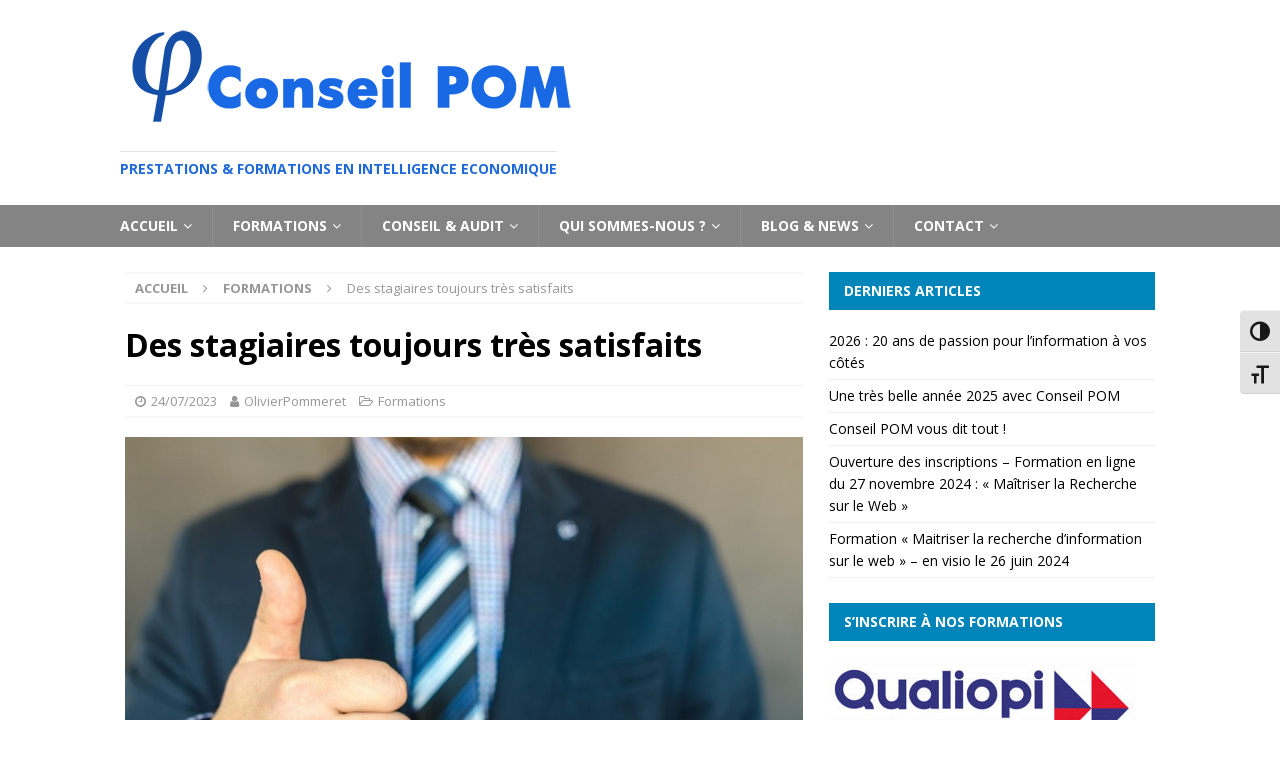

--- FILE ---
content_type: text/html; charset=UTF-8
request_url: https://www.conseilpom.com/2023/07/24/des-stagiaires-toujours-tres-satisfaits/
body_size: 24083
content:
<!DOCTYPE html>
<html class="no-js mh-one-sb" lang="fr-FR">
<head>
<meta charset="UTF-8">
<meta name="viewport" content="width=device-width, initial-scale=1.0">
<link rel="profile" href="http://gmpg.org/xfn/11" />
<link rel="dns-prefetch" href="//cdn.hu-manity.co" />
		<!-- Cookie Compliance -->
		<script type="text/javascript">var huOptions = {"appID":"wwwconseilpomcom-9e7f31a","currentLanguage":"fr","blocking":false,"globalCookie":false,"isAdmin":false,"privacyConsent":true,"forms":[]};</script>
		<script type="text/javascript" src="https://cdn.hu-manity.co/hu-banner.min.js"></script><meta name='robots' content='index, follow, max-image-preview:large, max-snippet:-1, max-video-preview:-1' />

	<!-- This site is optimized with the Yoast SEO plugin v26.7 - https://yoast.com/wordpress/plugins/seo/ -->
	<title>Des stagiaires toujours très satisfaits -</title>
	<link rel="canonical" href="https://www.conseilpom.com/2023/07/24/des-stagiaires-toujours-tres-satisfaits/" />
	<meta property="og:locale" content="fr_FR" />
	<meta property="og:type" content="article" />
	<meta property="og:title" content="Des stagiaires toujours très satisfaits -" />
	<meta property="og:description" content="Alors que nous approchons (déjà !) de l&rsquo;audit de mi-parcours de la certification Qualiopi, nous avons souhaité vous communiquer les résultats des enquêtes de satisfaction des stagiaires ayant suivi nos formations. Ces derniers sont toujours très bons. Ils concernent ici la période de février 2022 à aujourd&rsquo;hui et notre formation [...]" />
	<meta property="og:url" content="https://www.conseilpom.com/2023/07/24/des-stagiaires-toujours-tres-satisfaits/" />
	<meta property="article:published_time" content="2023-07-24T16:36:15+00:00" />
	<meta property="article:modified_time" content="2023-07-24T18:01:56+00:00" />
	<meta property="og:image" content="https://www.conseilpom.com/wp-content/uploads/2023/07/happy-business.jpg" />
	<meta property="og:image:width" content="1280" />
	<meta property="og:image:height" content="848" />
	<meta property="og:image:type" content="image/jpeg" />
	<meta name="author" content="OlivierPommeret" />
	<meta name="twitter:card" content="summary_large_image" />
	<meta name="twitter:label1" content="Écrit par" />
	<meta name="twitter:data1" content="OlivierPommeret" />
	<meta name="twitter:label2" content="Durée de lecture estimée" />
	<meta name="twitter:data2" content="9 minutes" />
	<script type="application/ld+json" class="yoast-schema-graph">{"@context":"https://schema.org","@graph":[{"@type":"Article","@id":"https://www.conseilpom.com/2023/07/24/des-stagiaires-toujours-tres-satisfaits/#article","isPartOf":{"@id":"https://www.conseilpom.com/2023/07/24/des-stagiaires-toujours-tres-satisfaits/"},"author":{"name":"OlivierPommeret","@id":"https://www.conseilpom.com/#/schema/person/bd1a5de417a32b4d4466e1278ec55b01"},"headline":"Des stagiaires toujours très satisfaits","datePublished":"2023-07-24T16:36:15+00:00","dateModified":"2023-07-24T18:01:56+00:00","mainEntityOfPage":{"@id":"https://www.conseilpom.com/2023/07/24/des-stagiaires-toujours-tres-satisfaits/"},"wordCount":1847,"publisher":{"@id":"https://www.conseilpom.com/#organization"},"image":{"@id":"https://www.conseilpom.com/2023/07/24/des-stagiaires-toujours-tres-satisfaits/#primaryimage"},"thumbnailUrl":"https://www.conseilpom.com/wp-content/uploads/2023/07/happy-business.jpg","keywords":["Formations"],"articleSection":["Formations"],"inLanguage":"fr-FR"},{"@type":"WebPage","@id":"https://www.conseilpom.com/2023/07/24/des-stagiaires-toujours-tres-satisfaits/","url":"https://www.conseilpom.com/2023/07/24/des-stagiaires-toujours-tres-satisfaits/","name":"Des stagiaires toujours très satisfaits -","isPartOf":{"@id":"https://www.conseilpom.com/#website"},"primaryImageOfPage":{"@id":"https://www.conseilpom.com/2023/07/24/des-stagiaires-toujours-tres-satisfaits/#primaryimage"},"image":{"@id":"https://www.conseilpom.com/2023/07/24/des-stagiaires-toujours-tres-satisfaits/#primaryimage"},"thumbnailUrl":"https://www.conseilpom.com/wp-content/uploads/2023/07/happy-business.jpg","datePublished":"2023-07-24T16:36:15+00:00","dateModified":"2023-07-24T18:01:56+00:00","breadcrumb":{"@id":"https://www.conseilpom.com/2023/07/24/des-stagiaires-toujours-tres-satisfaits/#breadcrumb"},"inLanguage":"fr-FR","potentialAction":[{"@type":"ReadAction","target":["https://www.conseilpom.com/2023/07/24/des-stagiaires-toujours-tres-satisfaits/"]}]},{"@type":"ImageObject","inLanguage":"fr-FR","@id":"https://www.conseilpom.com/2023/07/24/des-stagiaires-toujours-tres-satisfaits/#primaryimage","url":"https://www.conseilpom.com/wp-content/uploads/2023/07/happy-business.jpg","contentUrl":"https://www.conseilpom.com/wp-content/uploads/2023/07/happy-business.jpg","width":1280,"height":848},{"@type":"BreadcrumbList","@id":"https://www.conseilpom.com/2023/07/24/des-stagiaires-toujours-tres-satisfaits/#breadcrumb","itemListElement":[{"@type":"ListItem","position":1,"name":"Accueil","item":"https://www.conseilpom.com/"},{"@type":"ListItem","position":2,"name":"Des stagiaires toujours très satisfaits"}]},{"@type":"WebSite","@id":"https://www.conseilpom.com/#website","url":"https://www.conseilpom.com/","name":"Conseil POM","description":"Prestations &amp; Formations en Intelligence Economique","publisher":{"@id":"https://www.conseilpom.com/#organization"},"potentialAction":[{"@type":"SearchAction","target":{"@type":"EntryPoint","urlTemplate":"https://www.conseilpom.com/?s={search_term_string}"},"query-input":{"@type":"PropertyValueSpecification","valueRequired":true,"valueName":"search_term_string"}}],"inLanguage":"fr-FR"},{"@type":"Organization","@id":"https://www.conseilpom.com/#organization","name":"Conseil POM","url":"https://www.conseilpom.com/","logo":{"@type":"ImageObject","inLanguage":"fr-FR","@id":"https://www.conseilpom.com/#/schema/logo/image/","url":"https://www.conseilpom.com/wp-content/uploads/2019/02/cropped-logo_conseil-pom.jpg","contentUrl":"https://www.conseilpom.com/wp-content/uploads/2019/02/cropped-logo_conseil-pom.jpg","width":467,"height":109,"caption":"Conseil POM"},"image":{"@id":"https://www.conseilpom.com/#/schema/logo/image/"}},{"@type":"Person","@id":"https://www.conseilpom.com/#/schema/person/bd1a5de417a32b4d4466e1278ec55b01","name":"OlivierPommeret","image":{"@type":"ImageObject","inLanguage":"fr-FR","@id":"https://www.conseilpom.com/#/schema/person/image/","url":"https://secure.gravatar.com/avatar/025d161d245d96e51b8d7e94d74a759a82c6100467fa14654751799f35700c8c?s=96&d=mm&r=g","contentUrl":"https://secure.gravatar.com/avatar/025d161d245d96e51b8d7e94d74a759a82c6100467fa14654751799f35700c8c?s=96&d=mm&r=g","caption":"OlivierPommeret"},"url":"https://www.conseilpom.com/author/olivierpommeret/"}]}</script>
	<!-- / Yoast SEO plugin. -->


<link rel='dns-prefetch' href='//www.conseilpom.com' />
<link rel='dns-prefetch' href='//fonts.googleapis.com' />
<link rel="alternate" type="application/rss+xml" title=" &raquo; Flux" href="https://www.conseilpom.com/feed/" />
<link rel="alternate" type="application/rss+xml" title=" &raquo; Flux des commentaires" href="https://www.conseilpom.com/comments/feed/" />
<link rel="alternate" title="oEmbed (JSON)" type="application/json+oembed" href="https://www.conseilpom.com/wp-json/oembed/1.0/embed?url=https%3A%2F%2Fwww.conseilpom.com%2F2023%2F07%2F24%2Fdes-stagiaires-toujours-tres-satisfaits%2F" />
<link rel="alternate" title="oEmbed (XML)" type="text/xml+oembed" href="https://www.conseilpom.com/wp-json/oembed/1.0/embed?url=https%3A%2F%2Fwww.conseilpom.com%2F2023%2F07%2F24%2Fdes-stagiaires-toujours-tres-satisfaits%2F&#038;format=xml" />
<style id='wp-img-auto-sizes-contain-inline-css' type='text/css'>
img:is([sizes=auto i],[sizes^="auto," i]){contain-intrinsic-size:3000px 1500px}
/*# sourceURL=wp-img-auto-sizes-contain-inline-css */
</style>
<style id='wp-emoji-styles-inline-css' type='text/css'>

	img.wp-smiley, img.emoji {
		display: inline !important;
		border: none !important;
		box-shadow: none !important;
		height: 1em !important;
		width: 1em !important;
		margin: 0 0.07em !important;
		vertical-align: -0.1em !important;
		background: none !important;
		padding: 0 !important;
	}
/*# sourceURL=wp-emoji-styles-inline-css */
</style>
<style id='wp-block-library-inline-css' type='text/css'>
:root{--wp-block-synced-color:#7a00df;--wp-block-synced-color--rgb:122,0,223;--wp-bound-block-color:var(--wp-block-synced-color);--wp-editor-canvas-background:#ddd;--wp-admin-theme-color:#007cba;--wp-admin-theme-color--rgb:0,124,186;--wp-admin-theme-color-darker-10:#006ba1;--wp-admin-theme-color-darker-10--rgb:0,107,160.5;--wp-admin-theme-color-darker-20:#005a87;--wp-admin-theme-color-darker-20--rgb:0,90,135;--wp-admin-border-width-focus:2px}@media (min-resolution:192dpi){:root{--wp-admin-border-width-focus:1.5px}}.wp-element-button{cursor:pointer}:root .has-very-light-gray-background-color{background-color:#eee}:root .has-very-dark-gray-background-color{background-color:#313131}:root .has-very-light-gray-color{color:#eee}:root .has-very-dark-gray-color{color:#313131}:root .has-vivid-green-cyan-to-vivid-cyan-blue-gradient-background{background:linear-gradient(135deg,#00d084,#0693e3)}:root .has-purple-crush-gradient-background{background:linear-gradient(135deg,#34e2e4,#4721fb 50%,#ab1dfe)}:root .has-hazy-dawn-gradient-background{background:linear-gradient(135deg,#faaca8,#dad0ec)}:root .has-subdued-olive-gradient-background{background:linear-gradient(135deg,#fafae1,#67a671)}:root .has-atomic-cream-gradient-background{background:linear-gradient(135deg,#fdd79a,#004a59)}:root .has-nightshade-gradient-background{background:linear-gradient(135deg,#330968,#31cdcf)}:root .has-midnight-gradient-background{background:linear-gradient(135deg,#020381,#2874fc)}:root{--wp--preset--font-size--normal:16px;--wp--preset--font-size--huge:42px}.has-regular-font-size{font-size:1em}.has-larger-font-size{font-size:2.625em}.has-normal-font-size{font-size:var(--wp--preset--font-size--normal)}.has-huge-font-size{font-size:var(--wp--preset--font-size--huge)}.has-text-align-center{text-align:center}.has-text-align-left{text-align:left}.has-text-align-right{text-align:right}.has-fit-text{white-space:nowrap!important}#end-resizable-editor-section{display:none}.aligncenter{clear:both}.items-justified-left{justify-content:flex-start}.items-justified-center{justify-content:center}.items-justified-right{justify-content:flex-end}.items-justified-space-between{justify-content:space-between}.screen-reader-text{border:0;clip-path:inset(50%);height:1px;margin:-1px;overflow:hidden;padding:0;position:absolute;width:1px;word-wrap:normal!important}.screen-reader-text:focus{background-color:#ddd;clip-path:none;color:#444;display:block;font-size:1em;height:auto;left:5px;line-height:normal;padding:15px 23px 14px;text-decoration:none;top:5px;width:auto;z-index:100000}html :where(.has-border-color){border-style:solid}html :where([style*=border-top-color]){border-top-style:solid}html :where([style*=border-right-color]){border-right-style:solid}html :where([style*=border-bottom-color]){border-bottom-style:solid}html :where([style*=border-left-color]){border-left-style:solid}html :where([style*=border-width]){border-style:solid}html :where([style*=border-top-width]){border-top-style:solid}html :where([style*=border-right-width]){border-right-style:solid}html :where([style*=border-bottom-width]){border-bottom-style:solid}html :where([style*=border-left-width]){border-left-style:solid}html :where(img[class*=wp-image-]){height:auto;max-width:100%}:where(figure){margin:0 0 1em}html :where(.is-position-sticky){--wp-admin--admin-bar--position-offset:var(--wp-admin--admin-bar--height,0px)}@media screen and (max-width:600px){html :where(.is-position-sticky){--wp-admin--admin-bar--position-offset:0px}}

/*# sourceURL=wp-block-library-inline-css */
</style><style id='wp-block-image-inline-css' type='text/css'>
.wp-block-image>a,.wp-block-image>figure>a{display:inline-block}.wp-block-image img{box-sizing:border-box;height:auto;max-width:100%;vertical-align:bottom}@media not (prefers-reduced-motion){.wp-block-image img.hide{visibility:hidden}.wp-block-image img.show{animation:show-content-image .4s}}.wp-block-image[style*=border-radius] img,.wp-block-image[style*=border-radius]>a{border-radius:inherit}.wp-block-image.has-custom-border img{box-sizing:border-box}.wp-block-image.aligncenter{text-align:center}.wp-block-image.alignfull>a,.wp-block-image.alignwide>a{width:100%}.wp-block-image.alignfull img,.wp-block-image.alignwide img{height:auto;width:100%}.wp-block-image .aligncenter,.wp-block-image .alignleft,.wp-block-image .alignright,.wp-block-image.aligncenter,.wp-block-image.alignleft,.wp-block-image.alignright{display:table}.wp-block-image .aligncenter>figcaption,.wp-block-image .alignleft>figcaption,.wp-block-image .alignright>figcaption,.wp-block-image.aligncenter>figcaption,.wp-block-image.alignleft>figcaption,.wp-block-image.alignright>figcaption{caption-side:bottom;display:table-caption}.wp-block-image .alignleft{float:left;margin:.5em 1em .5em 0}.wp-block-image .alignright{float:right;margin:.5em 0 .5em 1em}.wp-block-image .aligncenter{margin-left:auto;margin-right:auto}.wp-block-image :where(figcaption){margin-bottom:1em;margin-top:.5em}.wp-block-image.is-style-circle-mask img{border-radius:9999px}@supports ((-webkit-mask-image:none) or (mask-image:none)) or (-webkit-mask-image:none){.wp-block-image.is-style-circle-mask img{border-radius:0;-webkit-mask-image:url('data:image/svg+xml;utf8,<svg viewBox="0 0 100 100" xmlns="http://www.w3.org/2000/svg"><circle cx="50" cy="50" r="50"/></svg>');mask-image:url('data:image/svg+xml;utf8,<svg viewBox="0 0 100 100" xmlns="http://www.w3.org/2000/svg"><circle cx="50" cy="50" r="50"/></svg>');mask-mode:alpha;-webkit-mask-position:center;mask-position:center;-webkit-mask-repeat:no-repeat;mask-repeat:no-repeat;-webkit-mask-size:contain;mask-size:contain}}:root :where(.wp-block-image.is-style-rounded img,.wp-block-image .is-style-rounded img){border-radius:9999px}.wp-block-image figure{margin:0}.wp-lightbox-container{display:flex;flex-direction:column;position:relative}.wp-lightbox-container img{cursor:zoom-in}.wp-lightbox-container img:hover+button{opacity:1}.wp-lightbox-container button{align-items:center;backdrop-filter:blur(16px) saturate(180%);background-color:#5a5a5a40;border:none;border-radius:4px;cursor:zoom-in;display:flex;height:20px;justify-content:center;opacity:0;padding:0;position:absolute;right:16px;text-align:center;top:16px;width:20px;z-index:100}@media not (prefers-reduced-motion){.wp-lightbox-container button{transition:opacity .2s ease}}.wp-lightbox-container button:focus-visible{outline:3px auto #5a5a5a40;outline:3px auto -webkit-focus-ring-color;outline-offset:3px}.wp-lightbox-container button:hover{cursor:pointer;opacity:1}.wp-lightbox-container button:focus{opacity:1}.wp-lightbox-container button:focus,.wp-lightbox-container button:hover,.wp-lightbox-container button:not(:hover):not(:active):not(.has-background){background-color:#5a5a5a40;border:none}.wp-lightbox-overlay{box-sizing:border-box;cursor:zoom-out;height:100vh;left:0;overflow:hidden;position:fixed;top:0;visibility:hidden;width:100%;z-index:100000}.wp-lightbox-overlay .close-button{align-items:center;cursor:pointer;display:flex;justify-content:center;min-height:40px;min-width:40px;padding:0;position:absolute;right:calc(env(safe-area-inset-right) + 16px);top:calc(env(safe-area-inset-top) + 16px);z-index:5000000}.wp-lightbox-overlay .close-button:focus,.wp-lightbox-overlay .close-button:hover,.wp-lightbox-overlay .close-button:not(:hover):not(:active):not(.has-background){background:none;border:none}.wp-lightbox-overlay .lightbox-image-container{height:var(--wp--lightbox-container-height);left:50%;overflow:hidden;position:absolute;top:50%;transform:translate(-50%,-50%);transform-origin:top left;width:var(--wp--lightbox-container-width);z-index:9999999999}.wp-lightbox-overlay .wp-block-image{align-items:center;box-sizing:border-box;display:flex;height:100%;justify-content:center;margin:0;position:relative;transform-origin:0 0;width:100%;z-index:3000000}.wp-lightbox-overlay .wp-block-image img{height:var(--wp--lightbox-image-height);min-height:var(--wp--lightbox-image-height);min-width:var(--wp--lightbox-image-width);width:var(--wp--lightbox-image-width)}.wp-lightbox-overlay .wp-block-image figcaption{display:none}.wp-lightbox-overlay button{background:none;border:none}.wp-lightbox-overlay .scrim{background-color:#fff;height:100%;opacity:.9;position:absolute;width:100%;z-index:2000000}.wp-lightbox-overlay.active{visibility:visible}@media not (prefers-reduced-motion){.wp-lightbox-overlay.active{animation:turn-on-visibility .25s both}.wp-lightbox-overlay.active img{animation:turn-on-visibility .35s both}.wp-lightbox-overlay.show-closing-animation:not(.active){animation:turn-off-visibility .35s both}.wp-lightbox-overlay.show-closing-animation:not(.active) img{animation:turn-off-visibility .25s both}.wp-lightbox-overlay.zoom.active{animation:none;opacity:1;visibility:visible}.wp-lightbox-overlay.zoom.active .lightbox-image-container{animation:lightbox-zoom-in .4s}.wp-lightbox-overlay.zoom.active .lightbox-image-container img{animation:none}.wp-lightbox-overlay.zoom.active .scrim{animation:turn-on-visibility .4s forwards}.wp-lightbox-overlay.zoom.show-closing-animation:not(.active){animation:none}.wp-lightbox-overlay.zoom.show-closing-animation:not(.active) .lightbox-image-container{animation:lightbox-zoom-out .4s}.wp-lightbox-overlay.zoom.show-closing-animation:not(.active) .lightbox-image-container img{animation:none}.wp-lightbox-overlay.zoom.show-closing-animation:not(.active) .scrim{animation:turn-off-visibility .4s forwards}}@keyframes show-content-image{0%{visibility:hidden}99%{visibility:hidden}to{visibility:visible}}@keyframes turn-on-visibility{0%{opacity:0}to{opacity:1}}@keyframes turn-off-visibility{0%{opacity:1;visibility:visible}99%{opacity:0;visibility:visible}to{opacity:0;visibility:hidden}}@keyframes lightbox-zoom-in{0%{transform:translate(calc((-100vw + var(--wp--lightbox-scrollbar-width))/2 + var(--wp--lightbox-initial-left-position)),calc(-50vh + var(--wp--lightbox-initial-top-position))) scale(var(--wp--lightbox-scale))}to{transform:translate(-50%,-50%) scale(1)}}@keyframes lightbox-zoom-out{0%{transform:translate(-50%,-50%) scale(1);visibility:visible}99%{visibility:visible}to{transform:translate(calc((-100vw + var(--wp--lightbox-scrollbar-width))/2 + var(--wp--lightbox-initial-left-position)),calc(-50vh + var(--wp--lightbox-initial-top-position))) scale(var(--wp--lightbox-scale));visibility:hidden}}
/*# sourceURL=https://www.conseilpom.com/wp-includes/blocks/image/style.min.css */
</style>
<style id='wp-block-list-inline-css' type='text/css'>
ol,ul{box-sizing:border-box}:root :where(.wp-block-list.has-background){padding:1.25em 2.375em}
/*# sourceURL=https://www.conseilpom.com/wp-includes/blocks/list/style.min.css */
</style>
<style id='wp-block-quote-inline-css' type='text/css'>
.wp-block-quote{box-sizing:border-box;overflow-wrap:break-word}.wp-block-quote.is-large:where(:not(.is-style-plain)),.wp-block-quote.is-style-large:where(:not(.is-style-plain)){margin-bottom:1em;padding:0 1em}.wp-block-quote.is-large:where(:not(.is-style-plain)) p,.wp-block-quote.is-style-large:where(:not(.is-style-plain)) p{font-size:1.5em;font-style:italic;line-height:1.6}.wp-block-quote.is-large:where(:not(.is-style-plain)) cite,.wp-block-quote.is-large:where(:not(.is-style-plain)) footer,.wp-block-quote.is-style-large:where(:not(.is-style-plain)) cite,.wp-block-quote.is-style-large:where(:not(.is-style-plain)) footer{font-size:1.125em;text-align:right}.wp-block-quote>cite{display:block}
/*# sourceURL=https://www.conseilpom.com/wp-includes/blocks/quote/style.min.css */
</style>
<style id='wp-block-separator-inline-css' type='text/css'>
@charset "UTF-8";.wp-block-separator{border:none;border-top:2px solid}:root :where(.wp-block-separator.is-style-dots){height:auto;line-height:1;text-align:center}:root :where(.wp-block-separator.is-style-dots):before{color:currentColor;content:"···";font-family:serif;font-size:1.5em;letter-spacing:2em;padding-left:2em}.wp-block-separator.is-style-dots{background:none!important;border:none!important}
/*# sourceURL=https://www.conseilpom.com/wp-includes/blocks/separator/style.min.css */
</style>
<style id='global-styles-inline-css' type='text/css'>
:root{--wp--preset--aspect-ratio--square: 1;--wp--preset--aspect-ratio--4-3: 4/3;--wp--preset--aspect-ratio--3-4: 3/4;--wp--preset--aspect-ratio--3-2: 3/2;--wp--preset--aspect-ratio--2-3: 2/3;--wp--preset--aspect-ratio--16-9: 16/9;--wp--preset--aspect-ratio--9-16: 9/16;--wp--preset--color--black: #000000;--wp--preset--color--cyan-bluish-gray: #abb8c3;--wp--preset--color--white: #ffffff;--wp--preset--color--pale-pink: #f78da7;--wp--preset--color--vivid-red: #cf2e2e;--wp--preset--color--luminous-vivid-orange: #ff6900;--wp--preset--color--luminous-vivid-amber: #fcb900;--wp--preset--color--light-green-cyan: #7bdcb5;--wp--preset--color--vivid-green-cyan: #00d084;--wp--preset--color--pale-cyan-blue: #8ed1fc;--wp--preset--color--vivid-cyan-blue: #0693e3;--wp--preset--color--vivid-purple: #9b51e0;--wp--preset--gradient--vivid-cyan-blue-to-vivid-purple: linear-gradient(135deg,rgb(6,147,227) 0%,rgb(155,81,224) 100%);--wp--preset--gradient--light-green-cyan-to-vivid-green-cyan: linear-gradient(135deg,rgb(122,220,180) 0%,rgb(0,208,130) 100%);--wp--preset--gradient--luminous-vivid-amber-to-luminous-vivid-orange: linear-gradient(135deg,rgb(252,185,0) 0%,rgb(255,105,0) 100%);--wp--preset--gradient--luminous-vivid-orange-to-vivid-red: linear-gradient(135deg,rgb(255,105,0) 0%,rgb(207,46,46) 100%);--wp--preset--gradient--very-light-gray-to-cyan-bluish-gray: linear-gradient(135deg,rgb(238,238,238) 0%,rgb(169,184,195) 100%);--wp--preset--gradient--cool-to-warm-spectrum: linear-gradient(135deg,rgb(74,234,220) 0%,rgb(151,120,209) 20%,rgb(207,42,186) 40%,rgb(238,44,130) 60%,rgb(251,105,98) 80%,rgb(254,248,76) 100%);--wp--preset--gradient--blush-light-purple: linear-gradient(135deg,rgb(255,206,236) 0%,rgb(152,150,240) 100%);--wp--preset--gradient--blush-bordeaux: linear-gradient(135deg,rgb(254,205,165) 0%,rgb(254,45,45) 50%,rgb(107,0,62) 100%);--wp--preset--gradient--luminous-dusk: linear-gradient(135deg,rgb(255,203,112) 0%,rgb(199,81,192) 50%,rgb(65,88,208) 100%);--wp--preset--gradient--pale-ocean: linear-gradient(135deg,rgb(255,245,203) 0%,rgb(182,227,212) 50%,rgb(51,167,181) 100%);--wp--preset--gradient--electric-grass: linear-gradient(135deg,rgb(202,248,128) 0%,rgb(113,206,126) 100%);--wp--preset--gradient--midnight: linear-gradient(135deg,rgb(2,3,129) 0%,rgb(40,116,252) 100%);--wp--preset--font-size--small: 13px;--wp--preset--font-size--medium: 20px;--wp--preset--font-size--large: 36px;--wp--preset--font-size--x-large: 42px;--wp--preset--spacing--20: 0.44rem;--wp--preset--spacing--30: 0.67rem;--wp--preset--spacing--40: 1rem;--wp--preset--spacing--50: 1.5rem;--wp--preset--spacing--60: 2.25rem;--wp--preset--spacing--70: 3.38rem;--wp--preset--spacing--80: 5.06rem;--wp--preset--shadow--natural: 6px 6px 9px rgba(0, 0, 0, 0.2);--wp--preset--shadow--deep: 12px 12px 50px rgba(0, 0, 0, 0.4);--wp--preset--shadow--sharp: 6px 6px 0px rgba(0, 0, 0, 0.2);--wp--preset--shadow--outlined: 6px 6px 0px -3px rgb(255, 255, 255), 6px 6px rgb(0, 0, 0);--wp--preset--shadow--crisp: 6px 6px 0px rgb(0, 0, 0);}:where(.is-layout-flex){gap: 0.5em;}:where(.is-layout-grid){gap: 0.5em;}body .is-layout-flex{display: flex;}.is-layout-flex{flex-wrap: wrap;align-items: center;}.is-layout-flex > :is(*, div){margin: 0;}body .is-layout-grid{display: grid;}.is-layout-grid > :is(*, div){margin: 0;}:where(.wp-block-columns.is-layout-flex){gap: 2em;}:where(.wp-block-columns.is-layout-grid){gap: 2em;}:where(.wp-block-post-template.is-layout-flex){gap: 1.25em;}:where(.wp-block-post-template.is-layout-grid){gap: 1.25em;}.has-black-color{color: var(--wp--preset--color--black) !important;}.has-cyan-bluish-gray-color{color: var(--wp--preset--color--cyan-bluish-gray) !important;}.has-white-color{color: var(--wp--preset--color--white) !important;}.has-pale-pink-color{color: var(--wp--preset--color--pale-pink) !important;}.has-vivid-red-color{color: var(--wp--preset--color--vivid-red) !important;}.has-luminous-vivid-orange-color{color: var(--wp--preset--color--luminous-vivid-orange) !important;}.has-luminous-vivid-amber-color{color: var(--wp--preset--color--luminous-vivid-amber) !important;}.has-light-green-cyan-color{color: var(--wp--preset--color--light-green-cyan) !important;}.has-vivid-green-cyan-color{color: var(--wp--preset--color--vivid-green-cyan) !important;}.has-pale-cyan-blue-color{color: var(--wp--preset--color--pale-cyan-blue) !important;}.has-vivid-cyan-blue-color{color: var(--wp--preset--color--vivid-cyan-blue) !important;}.has-vivid-purple-color{color: var(--wp--preset--color--vivid-purple) !important;}.has-black-background-color{background-color: var(--wp--preset--color--black) !important;}.has-cyan-bluish-gray-background-color{background-color: var(--wp--preset--color--cyan-bluish-gray) !important;}.has-white-background-color{background-color: var(--wp--preset--color--white) !important;}.has-pale-pink-background-color{background-color: var(--wp--preset--color--pale-pink) !important;}.has-vivid-red-background-color{background-color: var(--wp--preset--color--vivid-red) !important;}.has-luminous-vivid-orange-background-color{background-color: var(--wp--preset--color--luminous-vivid-orange) !important;}.has-luminous-vivid-amber-background-color{background-color: var(--wp--preset--color--luminous-vivid-amber) !important;}.has-light-green-cyan-background-color{background-color: var(--wp--preset--color--light-green-cyan) !important;}.has-vivid-green-cyan-background-color{background-color: var(--wp--preset--color--vivid-green-cyan) !important;}.has-pale-cyan-blue-background-color{background-color: var(--wp--preset--color--pale-cyan-blue) !important;}.has-vivid-cyan-blue-background-color{background-color: var(--wp--preset--color--vivid-cyan-blue) !important;}.has-vivid-purple-background-color{background-color: var(--wp--preset--color--vivid-purple) !important;}.has-black-border-color{border-color: var(--wp--preset--color--black) !important;}.has-cyan-bluish-gray-border-color{border-color: var(--wp--preset--color--cyan-bluish-gray) !important;}.has-white-border-color{border-color: var(--wp--preset--color--white) !important;}.has-pale-pink-border-color{border-color: var(--wp--preset--color--pale-pink) !important;}.has-vivid-red-border-color{border-color: var(--wp--preset--color--vivid-red) !important;}.has-luminous-vivid-orange-border-color{border-color: var(--wp--preset--color--luminous-vivid-orange) !important;}.has-luminous-vivid-amber-border-color{border-color: var(--wp--preset--color--luminous-vivid-amber) !important;}.has-light-green-cyan-border-color{border-color: var(--wp--preset--color--light-green-cyan) !important;}.has-vivid-green-cyan-border-color{border-color: var(--wp--preset--color--vivid-green-cyan) !important;}.has-pale-cyan-blue-border-color{border-color: var(--wp--preset--color--pale-cyan-blue) !important;}.has-vivid-cyan-blue-border-color{border-color: var(--wp--preset--color--vivid-cyan-blue) !important;}.has-vivid-purple-border-color{border-color: var(--wp--preset--color--vivid-purple) !important;}.has-vivid-cyan-blue-to-vivid-purple-gradient-background{background: var(--wp--preset--gradient--vivid-cyan-blue-to-vivid-purple) !important;}.has-light-green-cyan-to-vivid-green-cyan-gradient-background{background: var(--wp--preset--gradient--light-green-cyan-to-vivid-green-cyan) !important;}.has-luminous-vivid-amber-to-luminous-vivid-orange-gradient-background{background: var(--wp--preset--gradient--luminous-vivid-amber-to-luminous-vivid-orange) !important;}.has-luminous-vivid-orange-to-vivid-red-gradient-background{background: var(--wp--preset--gradient--luminous-vivid-orange-to-vivid-red) !important;}.has-very-light-gray-to-cyan-bluish-gray-gradient-background{background: var(--wp--preset--gradient--very-light-gray-to-cyan-bluish-gray) !important;}.has-cool-to-warm-spectrum-gradient-background{background: var(--wp--preset--gradient--cool-to-warm-spectrum) !important;}.has-blush-light-purple-gradient-background{background: var(--wp--preset--gradient--blush-light-purple) !important;}.has-blush-bordeaux-gradient-background{background: var(--wp--preset--gradient--blush-bordeaux) !important;}.has-luminous-dusk-gradient-background{background: var(--wp--preset--gradient--luminous-dusk) !important;}.has-pale-ocean-gradient-background{background: var(--wp--preset--gradient--pale-ocean) !important;}.has-electric-grass-gradient-background{background: var(--wp--preset--gradient--electric-grass) !important;}.has-midnight-gradient-background{background: var(--wp--preset--gradient--midnight) !important;}.has-small-font-size{font-size: var(--wp--preset--font-size--small) !important;}.has-medium-font-size{font-size: var(--wp--preset--font-size--medium) !important;}.has-large-font-size{font-size: var(--wp--preset--font-size--large) !important;}.has-x-large-font-size{font-size: var(--wp--preset--font-size--x-large) !important;}
/*# sourceURL=global-styles-inline-css */
</style>

<style id='classic-theme-styles-inline-css' type='text/css'>
/*! This file is auto-generated */
.wp-block-button__link{color:#fff;background-color:#32373c;border-radius:9999px;box-shadow:none;text-decoration:none;padding:calc(.667em + 2px) calc(1.333em + 2px);font-size:1.125em}.wp-block-file__button{background:#32373c;color:#fff;text-decoration:none}
/*# sourceURL=/wp-includes/css/classic-themes.min.css */
</style>
<link rel='stylesheet' id='ui-font-css' href='https://www.conseilpom.com/wp-content/plugins/wp-accessibility/toolbar/fonts/css/a11y-toolbar.css?ver=2.2.6' type='text/css' media='all' />
<link rel='stylesheet' id='wpa-toolbar-css' href='https://www.conseilpom.com/wp-content/plugins/wp-accessibility/toolbar/css/a11y.css?ver=2.2.6' type='text/css' media='all' />
<link rel='stylesheet' id='ui-fontsize.css-css' href='https://www.conseilpom.com/wp-content/plugins/wp-accessibility/toolbar/css/a11y-fontsize.css?ver=2.2.6' type='text/css' media='all' />
<style id='ui-fontsize.css-inline-css' type='text/css'>
html { --wpa-font-size: clamp( 24px, 1.5rem, 36px ); --wpa-h1-size : clamp( 48px, 3rem, 72px ); --wpa-h2-size : clamp( 40px, 2.5rem, 60px ); --wpa-h3-size : clamp( 32px, 2rem, 48px ); --wpa-h4-size : clamp( 28px, 1.75rem, 42px ); --wpa-sub-list-size: 1.1em; --wpa-sub-sub-list-size: 1em; } 
/*# sourceURL=ui-fontsize.css-inline-css */
</style>
<link rel='stylesheet' id='wpa-style-css' href='https://www.conseilpom.com/wp-content/plugins/wp-accessibility/css/wpa-style.css?ver=2.2.6' type='text/css' media='all' />
<style id='wpa-style-inline-css' type='text/css'>
:root { --admin-bar-top : 7px; }
/*# sourceURL=wpa-style-inline-css */
</style>
<link rel='stylesheet' id='mh-magazine-css' href='https://www.conseilpom.com/wp-content/themes/mh-magazine/style.css?ver=3.8.5' type='text/css' media='all' />
<link rel='stylesheet' id='mh-font-awesome-css' href='https://www.conseilpom.com/wp-content/themes/mh-magazine/includes/font-awesome.min.css' type='text/css' media='all' />
<link rel='stylesheet' id='mh-google-fonts-css' href='https://fonts.googleapis.com/css?family=Open+Sans:300,400,400italic,600,700' type='text/css' media='all' />
<link rel='stylesheet' id='wp-block-paragraph-css' href='https://www.conseilpom.com/wp-includes/blocks/paragraph/style.min.css?ver=6.9' type='text/css' media='all' />
<link rel='stylesheet' id='wp-block-heading-css' href='https://www.conseilpom.com/wp-includes/blocks/heading/style.min.css?ver=6.9' type='text/css' media='all' />
<script type="text/javascript" src="https://www.conseilpom.com/wp-includes/js/jquery/jquery.min.js?ver=3.7.1" id="jquery-core-js"></script>
<script type="text/javascript" src="https://www.conseilpom.com/wp-includes/js/jquery/jquery-migrate.min.js?ver=3.4.1" id="jquery-migrate-js"></script>
<script type="text/javascript" src="https://www.conseilpom.com/wp-content/themes/mh-magazine/js/scripts.js?ver=3.8.5" id="mh-scripts-js"></script>
<link rel="https://api.w.org/" href="https://www.conseilpom.com/wp-json/" /><link rel="alternate" title="JSON" type="application/json" href="https://www.conseilpom.com/wp-json/wp/v2/posts/1306" /><link rel="EditURI" type="application/rsd+xml" title="RSD" href="https://www.conseilpom.com/xmlrpc.php?rsd" />
<meta name="generator" content="WordPress 6.9" />
<link rel='shortlink' href='https://www.conseilpom.com/?p=1306' />
<!-- Analytics by WP Statistics - https://wp-statistics.com -->
<style type="text/css">
.mh-navigation li:hover, .mh-navigation ul li:hover > ul, .mh-main-nav-wrap, .mh-main-nav, .mh-social-nav li a:hover, .entry-tags li, .mh-slider-caption, .mh-widget-layout8 .mh-widget-title .mh-footer-widget-title-inner, .mh-widget-col-1 .mh-slider-caption, .mh-widget-col-1 .mh-posts-lineup-caption, .mh-carousel-layout1, .mh-spotlight-widget, .mh-social-widget li a, .mh-author-bio-widget, .mh-footer-widget .mh-tab-comment-excerpt, .mh-nip-item:hover .mh-nip-overlay, .mh-widget .tagcloud a, .mh-footer-widget .tagcloud a, .mh-footer, .mh-copyright-wrap, input[type=submit]:hover, #infinite-handle span:hover { background: #848484; }
.mh-extra-nav-bg { background: rgba(132, 132, 132, 0.2); }
.mh-slider-caption, .mh-posts-stacked-title, .mh-posts-lineup-caption { background: #848484; background: rgba(132, 132, 132, 0.8); }
@media screen and (max-width: 900px) { #mh-mobile .mh-slider-caption, #mh-mobile .mh-posts-lineup-caption { background: rgba(132, 132, 132, 1); } }
.slicknav_menu, .slicknav_nav ul, #mh-mobile .mh-footer-widget .mh-posts-stacked-overlay { border-color: #848484; }
.mh-copyright, .mh-copyright a { color: #fff; }
.mh-widget-layout4 .mh-widget-title { background: #0085ba; background: rgba(0, 133, 186, 0.6); }
.mh-preheader, .mh-wide-layout .mh-subheader, .mh-ticker-title, .mh-main-nav li:hover, .mh-footer-nav, .slicknav_menu, .slicknav_btn, .slicknav_nav .slicknav_item:hover, .slicknav_nav a:hover, .mh-back-to-top, .mh-subheading, .entry-tags .fa, .entry-tags li:hover, .mh-widget-layout2 .mh-widget-title, .mh-widget-layout4 .mh-widget-title-inner, .mh-widget-layout4 .mh-footer-widget-title, .mh-widget-layout5 .mh-widget-title-inner, .mh-widget-layout6 .mh-widget-title, #mh-mobile .flex-control-paging li a.flex-active, .mh-image-caption, .mh-carousel-layout1 .mh-carousel-caption, .mh-tab-button.active, .mh-tab-button.active:hover, .mh-footer-widget .mh-tab-button.active, .mh-social-widget li:hover a, .mh-footer-widget .mh-social-widget li a, .mh-footer-widget .mh-author-bio-widget, .tagcloud a:hover, .mh-widget .tagcloud a:hover, .mh-footer-widget .tagcloud a:hover, .mh-posts-stacked-item .mh-meta, .page-numbers:hover, .mh-loop-pagination .current, .mh-comments-pagination .current, .pagelink, a:hover .pagelink, input[type=submit], #infinite-handle span { background: #0085ba; }
.mh-main-nav-wrap .slicknav_nav ul, blockquote, .mh-widget-layout1 .mh-widget-title, .mh-widget-layout3 .mh-widget-title, .mh-widget-layout5 .mh-widget-title, .mh-widget-layout8 .mh-widget-title:after, #mh-mobile .mh-slider-caption, .mh-carousel-layout1, .mh-spotlight-widget, .mh-author-bio-widget, .mh-author-bio-title, .mh-author-bio-image-frame, .mh-video-widget, .mh-tab-buttons, textarea:hover, input[type=text]:hover, input[type=email]:hover, input[type=tel]:hover, input[type=url]:hover { border-color: #0085ba; }
.mh-dropcap, .mh-carousel-layout1 .flex-direction-nav a, .mh-carousel-layout2 .mh-carousel-caption, .mh-posts-digest-small-category, .mh-posts-lineup-more, .bypostauthor .fn:after, .mh-comment-list .comment-reply-link:before, #respond #cancel-comment-reply-link:before { color: #0085ba; }
.entry-content a { color: #0085ba; }
</style>
<!--[if lt IE 9]>
<script src="https://www.conseilpom.com/wp-content/themes/mh-magazine/js/css3-mediaqueries.js"></script>
<![endif]-->
<style type="text/css" id="custom-background-css">
body.custom-background { background-color: #ffffff; }
</style>
	<link rel="icon" href="https://www.conseilpom.com/wp-content/uploads/2019/02/cropped-logo-conseilpom-32x32.jpg" sizes="32x32" />
<link rel="icon" href="https://www.conseilpom.com/wp-content/uploads/2019/02/cropped-logo-conseilpom-192x192.jpg" sizes="192x192" />
<link rel="apple-touch-icon" href="https://www.conseilpom.com/wp-content/uploads/2019/02/cropped-logo-conseilpom-180x180.jpg" />
<meta name="msapplication-TileImage" content="https://www.conseilpom.com/wp-content/uploads/2019/02/cropped-logo-conseilpom-270x270.jpg" />
</head>
<body id="mh-mobile" class="wp-singular post-template-default single single-post postid-1306 single-format-standard custom-background wp-custom-logo wp-theme-mh-magazine cookies-not-set mh-wide-layout mh-right-sb mh-loop-layout3 mh-widget-layout2 mh-header-transparent" itemscope="itemscope" itemtype="http://schema.org/WebPage">
<div class="mh-header-nav-mobile clearfix"></div>
<header class="mh-header" itemscope="itemscope" itemtype="http://schema.org/WPHeader">
	<div class="mh-container mh-container-inner clearfix">
		<div class="mh-custom-header clearfix">
<div class="mh-header-columns mh-row clearfix">
<div class="mh-col-1-1 mh-site-identity">
<div class="mh-site-logo" role="banner" itemscope="itemscope" itemtype="http://schema.org/Brand">
<a href="https://www.conseilpom.com/" class="custom-logo-link" rel="home"><img width="465" height="116" src="https://www.conseilpom.com/wp-content/uploads/2026/01/cropped-LogoConseilPOM-siteweb.png" class="custom-logo" alt="" decoding="async" fetchpriority="high" srcset="https://www.conseilpom.com/wp-content/uploads/2026/01/cropped-LogoConseilPOM-siteweb.png 465w, https://www.conseilpom.com/wp-content/uploads/2026/01/cropped-LogoConseilPOM-siteweb-300x75.png 300w" sizes="(max-width: 465px) 100vw, 465px" /></a><style type="text/css" id="mh-header-css">.mh-header-title, .mh-header-tagline { color: #2069da; }</style>
<div class="mh-header-text">
<a class="mh-header-text-link" href="https://www.conseilpom.com/" title="" rel="home">
<h3 class="mh-header-tagline">Prestations &amp; Formations en Intelligence Economique</h3>
</a>
</div>
</div>
</div>
</div>
</div>
	</div>
	<div class="mh-main-nav-wrap">
		<nav class="mh-navigation mh-main-nav mh-container mh-container-inner clearfix" itemscope="itemscope" itemtype="http://schema.org/SiteNavigationElement">
			<div class="menu-menu-general-container"><ul id="menu-menu-general" class="menu"><li id="menu-item-19" class="menu-item menu-item-type-post_type menu-item-object-page menu-item-has-children menu-item-19"><a href="https://www.conseilpom.com/accueil/" title="Page d&rsquo;accueil">Accueil</a>
<ul class="sub-menu">
	<li id="menu-item-59" class="menu-item menu-item-type-post_type menu-item-object-page menu-item-59"><a href="https://www.conseilpom.com/mentions-legales/">Mentions légales</a></li>
</ul>
</li>
<li id="menu-item-23" class="menu-item menu-item-type-post_type menu-item-object-page menu-item-has-children menu-item-23"><a href="https://www.conseilpom.com/formations-en-intelligence-economique/" title="Liste des formations Intelligence Economique">Formations</a>
<ul class="sub-menu">
	<li id="menu-item-24" class="menu-item menu-item-type-post_type menu-item-object-page menu-item-24"><a href="https://www.conseilpom.com/formations-en-intelligence-economique/" title="Présentation des formations Intelligence Economique Conseil POM">Présentation</a></li>
	<li id="menu-item-294" class="menu-item menu-item-type-post_type menu-item-object-page menu-item-294"><a href="https://www.conseilpom.com/inscriptions-aux-formations-conseil-pom/">Calendrier et inscriptions</a></li>
	<li id="menu-item-29" class="menu-item menu-item-type-post_type menu-item-object-page menu-item-29"><a href="https://www.conseilpom.com/formation-recherche-information/" title="Formation en recherche d&rsquo;information">Maitriser la recherche d&rsquo;information web</a></li>
	<li id="menu-item-43" class="menu-item menu-item-type-post_type menu-item-object-page menu-item-43"><a href="https://www.conseilpom.com/formation-veille-et-ses-outils/" title="Formation sur la veille et ses outils">La veille et ses outils</a></li>
	<li id="menu-item-375" class="menu-item menu-item-type-post_type menu-item-object-page menu-item-375"><a href="https://www.conseilpom.com/formation-facteur-humain-cybersecurite/">Facteur Humain de la Cybersécurité</a></li>
	<li id="menu-item-45" class="menu-item menu-item-type-post_type menu-item-object-page menu-item-45"><a href="https://www.conseilpom.com/formation-intelligence-economique/" title="Formation en intelligence économique">Intelligence économique &#038; Professionnelle</a></li>
	<li id="menu-item-371" class="menu-item menu-item-type-post_type menu-item-object-page menu-item-371"><a href="https://www.conseilpom.com/formation-mind-mapping/">Mind Mapping</a></li>
</ul>
</li>
<li id="menu-item-47" class="menu-item menu-item-type-post_type menu-item-object-page menu-item-has-children menu-item-47"><a href="https://www.conseilpom.com/conseil-intelligence-economique/" title="Conseil et Audit en intelligence économique">Conseil &#038; Audit</a>
<ul class="sub-menu">
	<li id="menu-item-179" class="menu-item menu-item-type-post_type menu-item-object-page menu-item-179"><a href="https://www.conseilpom.com/conseil-intelligence-economique/" title="Offre de conseil et prestations en intelligence économique">Présentation</a></li>
	<li id="menu-item-178" class="menu-item menu-item-type-post_type menu-item-object-page menu-item-178"><a href="https://www.conseilpom.com/prestations-veille/">Prestations de veille</a></li>
	<li id="menu-item-175" class="menu-item menu-item-type-post_type menu-item-object-page menu-item-175"><a href="https://www.conseilpom.com/prestations-intelligence-economique/">Intelligence économique</a></li>
</ul>
</li>
<li id="menu-item-56" class="menu-item menu-item-type-post_type menu-item-object-page menu-item-has-children menu-item-56"><a href="https://www.conseilpom.com/presentation-conseil-pom/" title="Présentation de Conseil POM">Qui sommes-nous ?</a>
<ul class="sub-menu">
	<li id="menu-item-57" class="menu-item menu-item-type-post_type menu-item-object-page menu-item-57"><a href="https://www.conseilpom.com/presentation-conseil-pom/" title="Présentation de Conseil POM">Conseil POM</a></li>
	<li id="menu-item-270" class="menu-item menu-item-type-post_type menu-item-object-page menu-item-has-children menu-item-270"><a href="https://www.conseilpom.com/consultants-et-formateurs/">Consultants et formateurs</a>
	<ul class="sub-menu">
		<li id="menu-item-60" class="menu-item menu-item-type-post_type menu-item-object-page menu-item-60"><a href="https://www.conseilpom.com/olivier-pommeret/" title="Présentation d&rsquo;Olivier Pommeret">Olivier Pommeret</a></li>
	</ul>
</li>
</ul>
</li>
<li id="menu-item-925" class="menu-item menu-item-type-custom menu-item-object-custom menu-item-home menu-item-has-children menu-item-925"><a href="https://www.conseilpom.com">Blog &#038; news</a>
<ul class="sub-menu">
	<li id="menu-item-928" class="menu-item menu-item-type-custom menu-item-object-custom menu-item-home menu-item-928"><a href="https://www.conseilpom.com">Tous les articles</a></li>
	<li id="menu-item-416" class="menu-item menu-item-type-taxonomy menu-item-object-category current-post-ancestor current-menu-parent current-post-parent menu-item-416"><a href="https://www.conseilpom.com/category/formations/">Formations</a></li>
	<li id="menu-item-415" class="menu-item menu-item-type-taxonomy menu-item-object-category menu-item-415"><a href="https://www.conseilpom.com/category/evenements/">Evènements</a></li>
</ul>
</li>
<li id="menu-item-58" class="menu-item menu-item-type-post_type menu-item-object-page menu-item-has-children menu-item-58"><a href="https://www.conseilpom.com/contact/" title="Contacter Conseil POM">Contact</a>
<ul class="sub-menu">
	<li id="menu-item-241" class="menu-item menu-item-type-post_type menu-item-object-page menu-item-241"><a href="https://www.conseilpom.com/contact/">Coordonnées</a></li>
	<li id="menu-item-240" class="menu-item menu-item-type-post_type menu-item-object-page menu-item-240"><a href="https://www.conseilpom.com/contact-en-ligne/">Formulaire en ligne</a></li>
</ul>
</li>
</ul></div>		</nav>
	</div>
	</header>
	<div class="mh-subheader">
		<div class="mh-container mh-container-inner mh-row clearfix">
							<div class="mh-header-bar-content mh-header-bar-bottom-left mh-col-2-3 clearfix">
									</div>
										<div class="mh-header-bar-content mh-header-bar-bottom-right mh-col-1-3 clearfix">
									</div>
					</div>
	</div>
<div class="mh-container mh-container-outer">
<div class="mh-wrapper clearfix">
	<div class="mh-main clearfix">
		<div id="main-content" class="mh-content" role="main" itemprop="mainContentOfPage"><nav class="mh-breadcrumb"><span itemscope itemtype="http://data-vocabulary.org/Breadcrumb"><a href="https://www.conseilpom.com" itemprop="url"><span itemprop="title">Accueil</span></a></span><span class="mh-breadcrumb-delimiter"><i class="fa fa-angle-right"></i></span><span itemscope itemtype="http://data-vocabulary.org/Breadcrumb"><a href="https://www.conseilpom.com/category/formations/" itemprop="url"><span itemprop="title">Formations</span></a></span><span class="mh-breadcrumb-delimiter"><i class="fa fa-angle-right"></i></span>Des stagiaires toujours très satisfaits</nav>
<article id="post-1306" class="post-1306 post type-post status-publish format-standard has-post-thumbnail hentry category-formations tag-formations">
	<header class="entry-header clearfix"><h1 class="entry-title">Des stagiaires toujours très satisfaits</h1><div class="mh-meta entry-meta">
<span class="entry-meta-date updated"><i class="fa fa-clock-o"></i><a href="https://www.conseilpom.com/2023/07/">24/07/2023</a></span>
<span class="entry-meta-author author vcard"><i class="fa fa-user"></i><a class="fn" href="https://www.conseilpom.com/author/olivierpommeret/">OlivierPommeret</a></span>
<span class="entry-meta-categories"><i class="fa fa-folder-open-o"></i><a href="https://www.conseilpom.com/category/formations/" rel="category tag">Formations</a></span>
</div>
	</header>
		<div class="entry-content clearfix">
<figure class="wp-block-image size-large"><a href="https://www.conseilpom.com/wp-content/uploads/2023/07/happy-business.jpg"><img decoding="async" width="1024" height="678" src="https://www.conseilpom.com/wp-content/uploads/2023/07/happy-business-1024x678.jpg" alt="" class="wp-image-1307" srcset="https://www.conseilpom.com/wp-content/uploads/2023/07/happy-business-1024x678.jpg 1024w, https://www.conseilpom.com/wp-content/uploads/2023/07/happy-business-300x199.jpg 300w, https://www.conseilpom.com/wp-content/uploads/2023/07/happy-business-768x509.jpg 768w, https://www.conseilpom.com/wp-content/uploads/2023/07/happy-business.jpg 1280w" sizes="(max-width: 1024px) 100vw, 1024px" /></a></figure>



<p></p>



<p>Alors que nous approchons (déjà !) de l&rsquo;audit de mi-parcours de la certification Qualiopi, nous avons souhaité vous communiquer les résultats des enquêtes de satisfaction des stagiaires ayant suivi nos formations.</p>



<p>Ces derniers sont toujours très bons. Ils concernent ici la période de février 2022 à aujourd&rsquo;hui et notre formation phare « <a href="https://www.conseilpom.com/formation-recherche-information/" data-type="page" data-id="26">Maitriser la recherche d&rsquo;information sur le web</a>« . Les précédents sont consultables <a href="https://www.conseilpom.com/2022/01/19/des-stagiaires-tres-satisfaits/" data-type="post" data-id="1120">via ce billet</a>. Nous avons distingué les formations en présentiel ou distanciel bien que les résultats soient très proches en matière de satisfaction. Une distinction est également faite entre les formations sur 1 ou 2 jours car cela peut influencer le critère de notation sur la durée de la formation (voir ci-dessous) et donc parfois le ressenti général.</p>



<p>Ces chiffres sont certes intéressants, on ne met pas un 10/10 à une formation si on ne la trouve pas bien et 2/10 si on la trouve bien, mais certains peuvent estimer qu&rsquo;une « formation est parfaite » (je cite !) tout en ne lui attribuant pourtant pas la note maximale ! Ainsi, il nous a semblé utile de partager également quelques commentaires laissés sur les fiches d&rsquo;évaluation, qui parlent bien plus que les chiffres. Ce sont avant tout ces commentaires qui nous font avancer afin de vous proposer des formations toujours de qualité et en adéquation avec les besoins. Et avouons-le, cela fait aussi très plaisir de lire autant de remarques positives.</p>



<p>Un grand merci à tous les stagiaires, à toutes les entreprises qui nous ont fait confiance ainsi qu&rsquo;à l&rsquo;équipe de <a href="https://www.conseilpom.com/2019/09/26/conseil-pom-devient-partenaire-de-lagence-pour-la-lutte-contre-la-fraude-a-lassurance-alfa/" data-type="post" data-id="988">ALFA</a>. </p>



<h2 class="wp-block-heading">Est-ce que la formation a répondu aux objectifs</h2>



<p>A la question « <em>est-ce que la formation a répondu aux objectifs</em> ? », nous avons une nouvelle fois obtenu <strong>100% de réponse positive</strong>.</p>



<p>Certes un stagiaire a répondu « non » à cette question mais nous l&rsquo;avons exclu des statistiques pour cette question car celui-ci a expliqué en commentaire qu&rsquo;il avait été inscrit à cette formation par son supérieur hiérarchique et qu&rsquo;il n&rsquo;avait pas besoin d&rsquo;une formation sur la recherche d&rsquo;information mais sur des outils informatiques de compilation et traitement intelligent de bases de données ! Ce que nous ne proposons en effet pas dans notre catalogue. Ainsi la question a été faussement comprise en « <em>est-ce que la formation a répondu à <strong>mes</strong> objectifs ?</em> » et non pas ceux annoncés dans le programme. Ce stagiaire a d&rsquo;ailleurs donné une bonne évaluation générale de la session et a indiqué qu&rsquo;il avait appris des choses très utiles pour son métier et son usage personnel du web.</p>



<h2 class="wp-block-heading">Les conditions d&rsquo;organisation</h2>



<ul class="wp-block-list">
<li>1 jour en présentiel : 9,11/10,00</li>



<li>2 jours en présentiel : 8,27/10,00</li>



<li>1 jour en distanciel : 9,78/10,00</li>



<li>2 jours en distanciel : 9,33/10,00</li>
</ul>



<p>Les résultats sur les conditions d&rsquo;organisation en présentiel plus faibles qu&rsquo;en distanciel (tout en étant très bons) ne sont pas liés aux salles dans lesquelles nous organisons nos formations ou l&rsquo;accueil mais souvent à des mécontentements pour venir se faire former sur la capitale avec ses lots de retards dans les transports publics notamment&#8230;</p>



<h2 class="wp-block-heading">La pertinence des thèmes abordés</h2>



<ul class="wp-block-list">
<li>1 jour en présentiel : 9,11/10,00</li>



<li>2 jours en présentiel : 8,00/10,00</li>



<li>1 jour en distanciel : 9,22/10,00</li>



<li>2 jours en distanciel : 9,56/10,00</li>
</ul>



<p>Le 8/10 pour les 2 jours en présentiel est lié à la très mauvaise note obtenue par le stagiaire dont nous avons parlé dans le paragraphe sur la réponse aux objectifs ci-dessus, et qui n&rsquo;a pas été exclu ici des statistiques de manière générale.</p>



<h2 class="wp-block-heading">L&rsquo;utilité pour l&rsquo;activité</h2>



<ul class="wp-block-list">
<li>1 jour en présentiel : 8,78/10,00</li>



<li>2 jours en présentiel : 7,55/10,00</li>



<li>1 jour en distanciel : 9,33/10,00</li>



<li>2 jours en distanciel : 9,17/10,00</li>
</ul>



<p>Même remarque que précédemment pour la note sur les 2 jours en présentiel.</p>



<h2 class="wp-block-heading">La qualité des supports</h2>



<ul class="wp-block-list">
<li>1 jour en présentiel : 8,94/10,00</li>



<li>2 jours en présentiel : 7,91/10,00</li>



<li>1 jour en distanciel : 9,67/10,00</li>



<li>2 jours en distanciel : 9,78/10,00</li>
</ul>



<p>Dur ici de tirer une conclusion, en absence de commentaires explicites sur ce sujet mais nous supposons que les supports, très riches et détaillés afin de servir de tutoriels pour reproduire les manipulations ou les approfondir après la formation, sont peut-être plus appréciés/lisibles lorsqu&rsquo;ils sont affichés directement sur l&rsquo;écran de l&rsquo;utilisateur plutôt que projetés en salle en fonction des conditions ? Cette évaluation est en effet faite non pas après réception du support mais directement à chaud à la fin de la session.</p>



<h2 class="wp-block-heading">La qualité de l&rsquo;animation</h2>



<ul class="wp-block-list">
<li>1 jour en présentiel : 9,39/10,00</li>



<li>2 jours en présentiel : 8,27/10,00</li>



<li>1 jour en distanciel : 10,00/10,00</li>



<li>2 jours en distanciel : 9,94/10,00</li>
</ul>



<h2 class="wp-block-heading">La maitrise du sujet par le formateur</h2>



<ul class="wp-block-list">
<li>1 jour en présentiel : 9,78/10,00</li>



<li>2 jours en présentiel : 8,55/10,00</li>



<li>1 jour en distanciel : 10,00/10,00</li>



<li>2 jours en distanciel : 9,94/10,00</li>
</ul>



<h2 class="wp-block-heading">La durée de la formation</h2>



<ul class="wp-block-list">
<li>1 jour en présentiel : 8,00/10,00</li>



<li>2 jours en présentiel : 7,45/10,00</li>



<li>1 jour en distanciel : 8,67/10,00</li>



<li>2 jours en distanciel : 9,11/10,00</li>
</ul>



<p>Mis à part le petit « accident » dont nous avons déjà parlé ci-dessus, nous constatons surtout dans les commentaires que les stagiaires préfèreraient être inscrits à des sessions sur 2 voire parfois 3 jours. Très souvent, ce choix n&rsquo;est pas fait directement par le stagiaire mais par l&rsquo;administration, avec des contraintes de coûts faisant préférer la formation sur 1 jour. De manière anecdotique, nous avons aussi eu la remarque de personnes sur les sessions 2 jours qui auraient préféré une formation plus courte. Ceci est grandement lié au niveau de base ou à l&rsquo;expression de besoins très précis.</p>



<h2 class="wp-block-heading">Est-ce que vous recommanderiez la formation à un collègue ?</h2>



<ul class="wp-block-list">
<li>1 jour en présentiel : 9,50/10,00</li>



<li>2 jours en présentiel : 8,27/10,00</li>



<li>1 jour en distanciel : 9,56/10,00</li>



<li>2 jours en distanciel : 9,83/10,00</li>
</ul>



<h2 class="wp-block-heading">Moyennes générales</h2>



<p>Vous trouverez ci-dessous la moyenne générale de tous les critères. </p>



<ul class="wp-block-list">
<li>1 jour en présentiel : 9,08/10,00</li>



<li>2 jours en présentiel : 8,03/10,00</li>



<li>1 jour en distanciel : 9,53/10,00</li>



<li>2 jours en distanciel : 9,58/10,00</li>
</ul>



<p>Force est de constater que les formations en distanciel sont très appréciées par les stagiaires. Le sujet de la recherche sur le web s&rsquo;y prêtant sûrement plus que pour d&rsquo;autres types de formation.</p>



<h2 class="wp-block-heading">Quelques commentaires laissés sur les fiches d&rsquo;évaluation</h2>



<p><strong>A la question « quels sont les points forts de la formation ? »</strong></p>



<p>Les commentaires positifs sont très nombreux (une seule fiche a été rendue sans en indiquer !). Sans être exhaustifs, ils ont été choisis pour leur représentativité :</p>



<ul class="wp-block-list">
<li>La disponibilité et l&rsquo;expertise de l&rsquo;intervenant, les échanges entre participants.</li>



<li>La bonne humeur communicative du formateur, formation ultra participative. La qualité des exemples choisis afin de donner du sens. La quantité de participants (3) permet d&rsquo;être très efficace. La transmission de plein de petites astuces. La formation est tellement intéressante que la journée passe super vite.</li>



<li>L&rsquo;interaction et l&rsquo;adaptation à notre niveau ou à nos besoins.</li>



<li>Formateur qui maitrise son sujet et qui se met à la portée des stagiaires.</li>



<li>Les exemples nombreux. La formation dynamique. La pratique.</li>



<li>Méthodologie très précise, beaucoup d&rsquo;exemples.</li>



<li>Cas pratiques, la partie théorique synthétique au début, le détail des cas concrets avec illustrations ensuite.</li>



<li>J&rsquo;ai apprécié le temps passé sur la pratique, qui représente la grande partie de la formation.</li>



<li>Le niveau d&rsquo;expertise général.</li>



<li>Nous avons pu balayer beaucoup de sujets en 7 heures. Le bon rythme imprimé par le formateur et sa connaissance du sujet aussi bien de la recherche a proprement parlé que de celui qui effectue la recherche (biais cognitifs).</li>



<li>Tous les conseils de recherches qui nous ont été présentés nous serons très utiles dans notre travail au quotidien mais aussi dans le cadre de la vie privée.</li>



<li>L&rsquo;approche concernant la méthode &#8211; le temps passé à la pratique &#8211; les échanges avec le formateur qui étaient riches d&rsquo;anecdotes et d&rsquo;exemples précis.</li>



<li>Le support très riche et détaillé.</li>



<li>La diversité du contenu, les échanges enrichissants avec le formateur, apprendre à connaître de nouveaux outils qui vont m&rsquo;aider au quotidien.</li>



<li>Les astuces pour être plus efficace dans les recherches. le partage d&rsquo;expérience du formateur le dynamisme du formateur qui rend la formation plus vivante.</li>



<li>Les échanges dynamiques, conviviaux avec le formateur et la maitrise de son sujet. La diversité, la qualité de la formation. Toutes les petites astuces pour permettre de faire des recherches.</li>



<li>La disponibilité, le naturel et la qualité d&rsquo;échange de l&rsquo;animateur.</li>



<li>La pédagogie et les exemples pratiques auxquels nous pouvions participer.</li>



<li>Toutes les recherches sur internet, et notre formateur qui était super précis et très clair. Merci pour toutes ces infos, cela va beaucoup m&rsquo;aider.</li>



<li>Etc.</li>
</ul>



<p><strong>Les axes d&rsquo;amélioration</strong></p>



<p>Ceux-ci concernent quasi-exclusivement des remarques sur la durée de la formation, par les personnes ayant mis une note moyenne à la question sur la durée, déçues de ne pas avoir été inscrites sur une session de 2 jours.</p>



<ul class="wp-block-list">
<li>La formation sur 1 jour me parait beaucoup trop dense, 2 jours me semble être le minimum pour assimiler davantage et faire des exercices pratiques durant la formation.</li>



<li>Formation intense qui serait plus adaptée sur 2 jours.</li>



<li>Une formation de 2 jours aurait été confortable.</li>



<li>Rien !</li>



<li>Obtenir en amont les sites consultés afin de voir avec notre RSSI ceux qui peuvent être débloqués le cas échéant.</li>
</ul>



<p>A noter concernant cette dernière remarque que nous envoyons dès le premier contact, dans le texte même de la convention et dans la convocation, une liste de préconisations informatiques afin de profiter au mieux de la formation. Une série de sites intéressants à débloquer est notamment communiquée en amont. Mais bien évidemment, il est possible de suivre la formation sans cela et Conseil POM ne peut contraindre à donner un accès à des sites qui ont été initialement verrouillés sur les postes de travail des stagiaires même si tous les sites consultés et présentés sont garantis comme étant sûrs et utilisables dans un contexte professionnel de recherche d&rsquo;informations blanches (à titre d&rsquo;exemple, il arrive que la consultation du cache de Google soit bloquée alors que l&rsquo;accès à Google est autorisé, uniquement car l&rsquo;adresse n&rsquo;est pas répertoriée dans la liste blanche des RSSI&#8230; or d&rsquo;un point de vue sécurité, l&rsquo;accès au cache est bien plus pertinent que d&rsquo;accéder directement aux sites web voire aux documents proposés en téléchargement).</p>



<p><strong>Autres commentaires</strong></p>



<p>A la fin du questionnaire est proposé aux stagiaires de s&rsquo;exprimer librement sur le sujet qu&rsquo;il souhaite. Nous ne pouvons résister à vous faire part de certains de ces commentaires :</p>



<ul class="wp-block-list">
<li>Formation très intéressante et qui fait découvrir des facettes d&rsquo;internet méconnues, y compris par ceux qui s&rsquo;en servent quotidiennement !</li>



<li>Le formateur professionnel et pédagogique. Parfait.</li>



<li>Merci pour votre humeur et votre investissement.</li>



<li>Merci, vous êtes très professionnel.</li>



<li>Merci au formateur pour son professionnalisme et sa sympathie.</li>



<li>Merci pour ces 2 jours ! Je pensais avoir une plus grande maitrise de la recherche avant cette formation.</li>



<li>Etc.</li>
</ul>



<hr class="wp-block-separator has-alpha-channel-opacity"/>



<p><em>Source image pixabay @Goumbik</em></p>
<div class="mh-social-bottom">
<div class="mh-share-buttons clearfix">
	<a class="mh-facebook" href="#" onclick="window.open('https://www.facebook.com/sharer.php?u=https%3A%2F%2Fwww.conseilpom.com%2F2023%2F07%2F24%2Fdes-stagiaires-toujours-tres-satisfaits%2F&t=Des+stagiaires+toujours+tr%C3%A8s+satisfaits', 'facebookShare', 'width=626,height=436'); return false;" title="Partager sur Facebook">
		<span class="mh-share-button"><i class="fa fa-facebook"></i></span>
	</a>
	<a class="mh-twitter" href="#" onclick="window.open('https://twitter.com/share?text=Des+stagiaires+toujours+tr%C3%A8s+satisfaits:&url=https%3A%2F%2Fwww.conseilpom.com%2F2023%2F07%2F24%2Fdes-stagiaires-toujours-tres-satisfaits%2F', 'twitterShare', 'width=626,height=436'); return false;" title="Tweeter cet article">
		<span class="mh-share-button"><i class="fa fa-twitter"></i></span>
	</a>
	<a class="mh-linkedin" href="#" onclick="window.open('https://www.linkedin.com/shareArticle?mini=true&url=https%3A%2F%2Fwww.conseilpom.com%2F2023%2F07%2F24%2Fdes-stagiaires-toujours-tres-satisfaits%2F&source=', 'linkedinShare', 'width=626,height=436'); return false;" title="Share on LinkedIn">
		<span class="mh-share-button"><i class="fa fa-linkedin"></i></span>
	</a>
	<a class="mh-pinterest" href="#" onclick="window.open('https://pinterest.com/pin/create/button/?url=https%3A%2F%2Fwww.conseilpom.com%2F2023%2F07%2F24%2Fdes-stagiaires-toujours-tres-satisfaits%2F&media=https://www.conseilpom.com/wp-content/uploads/2023/07/happy-business.jpg&description=Des+stagiaires+toujours+tr%C3%A8s+satisfaits', 'pinterestShare', 'width=750,height=350'); return false;" title="Pin cet article">
		<span class="mh-share-button"><i class="fa fa-pinterest"></i></span>
	</a>
	<a class="mh-googleplus" href="#" onclick="window.open('https://plusone.google.com/_/+1/confirm?hl=en-US&url=https%3A%2F%2Fwww.conseilpom.com%2F2023%2F07%2F24%2Fdes-stagiaires-toujours-tres-satisfaits%2F', 'googleShare', 'width=626,height=436'); return false;" title="Partager sur Google+" target="_blank">
		<span class="mh-share-button"><i class="fa fa-google-plus"></i></span>
	</a>
	<a class="mh-email" href="mailto:?subject=Des%20stagiaires%20toujours%20tr%C3%A8s%20satisfaits&amp;body=https%3A%2F%2Fwww.conseilpom.com%2F2023%2F07%2F24%2Fdes-stagiaires-toujours-tres-satisfaits%2F" title="Send this article to a friend" target="_blank">
		<span class="mh-share-button"><i class="fa fa-envelope-o"></i></span>
	</a>
	<a class="mh-print" href="javascript:window.print()" title="Print this article">
		<span class="mh-share-button"><i class="fa fa-print"></i></span>
	</a>
</div></div>
	</div><div class="entry-tags clearfix"><i class="fa fa-tag"></i><ul><li><a href="https://www.conseilpom.com/tag/formations/" rel="tag">Formations</a></li></ul></div></article><nav class="mh-post-nav mh-row clearfix" itemscope="itemscope" itemtype="http://schema.org/SiteNavigationElement">
<div class="mh-col-1-2 mh-post-nav-item mh-post-nav-prev">
<a href="https://www.conseilpom.com/2022/02/25/conseil-pom-est-certifiee-qualiopi/" rel="prev"><img width="80" height="60" src="https://www.conseilpom.com/wp-content/uploads/2022/02/logo-Qualiopi-AF-80x60.png" class="attachment-mh-magazine-small size-mh-magazine-small wp-post-image" alt="" decoding="async" srcset="https://www.conseilpom.com/wp-content/uploads/2022/02/logo-Qualiopi-AF-80x60.png 80w, https://www.conseilpom.com/wp-content/uploads/2022/02/logo-Qualiopi-AF-678x509.png 678w, https://www.conseilpom.com/wp-content/uploads/2022/02/logo-Qualiopi-AF-326x245.png 326w" sizes="(max-width: 80px) 100vw, 80px" /><span>Précédent</span><p>Conseil POM est certifiée Qualiopi !</p></a></div>
<div class="mh-col-1-2 mh-post-nav-item mh-post-nav-next">
<a href="https://www.conseilpom.com/2024/05/24/formation-maitriser-la-recherche-dinformation-sur-le-web-en-visio-le-26-juin-2024/" rel="next"><img width="80" height="60" src="https://www.conseilpom.com/wp-content/uploads/2024/05/formation-web-startupStockPhotos-children-593313_1280-80x60.jpg" class="attachment-mh-magazine-small size-mh-magazine-small wp-post-image" alt="" decoding="async" srcset="https://www.conseilpom.com/wp-content/uploads/2024/05/formation-web-startupStockPhotos-children-593313_1280-80x60.jpg 80w, https://www.conseilpom.com/wp-content/uploads/2024/05/formation-web-startupStockPhotos-children-593313_1280-678x509.jpg 678w, https://www.conseilpom.com/wp-content/uploads/2024/05/formation-web-startupStockPhotos-children-593313_1280-326x245.jpg 326w" sizes="(max-width: 80px) 100vw, 80px" /><span>Suivant</span><p>Formation « Maitriser la recherche d&rsquo;information sur le web » &#8211; en visio le 26 juin 2024</p></a></div>
</nav>
<section class="mh-related-content">
<h3 class="mh-widget-title mh-related-content-title">
<span class="mh-widget-title-inner">Sur le même thème</span></h3>
<div class="mh-related-wrap mh-row clearfix">
<div class="mh-col-1-3 mh-posts-grid-col clearfix">
<article class="post-1728 format-standard mh-posts-grid-item clearfix">
	<figure class="mh-posts-grid-thumb">
		<a class="mh-thumb-icon mh-thumb-icon-small-mobile" href="https://www.conseilpom.com/2025/01/13/une-tres-belle-annee-2025-avec-conseil-pom/" title="Une très belle année 2025 avec Conseil POM"><img width="326" height="245" src="https://www.conseilpom.com/wp-content/uploads/2025/01/Voeux-2025-326x245.webp" class="attachment-mh-magazine-medium size-mh-magazine-medium wp-post-image" alt="" decoding="async" loading="lazy" srcset="https://www.conseilpom.com/wp-content/uploads/2025/01/Voeux-2025-326x245.webp 326w, https://www.conseilpom.com/wp-content/uploads/2025/01/Voeux-2025-678x509.webp 678w, https://www.conseilpom.com/wp-content/uploads/2025/01/Voeux-2025-80x60.webp 80w" sizes="auto, (max-width: 326px) 100vw, 326px" />		</a>
					<div class="mh-image-caption mh-posts-grid-caption">
				Divers			</div>
			</figure>
	<h3 class="entry-title mh-posts-grid-title">
		<a href="https://www.conseilpom.com/2025/01/13/une-tres-belle-annee-2025-avec-conseil-pom/" title="Une très belle année 2025 avec Conseil POM" rel="bookmark">
			Une très belle année 2025 avec Conseil POM		</a>
	</h3>
	<div class="mh-meta entry-meta">
<span class="entry-meta-date updated"><i class="fa fa-clock-o"></i><a href="https://www.conseilpom.com/2025/01/">13/01/2025</a></span>
<span class="entry-meta-author author vcard"><i class="fa fa-user"></i><a class="fn" href="https://www.conseilpom.com/author/olivierpommeret/">OlivierPommeret</a></span>
<span class="entry-meta-categories"><i class="fa fa-folder-open-o"></i><a href="https://www.conseilpom.com/category/divers/" rel="category tag">Divers</a></span>
</div>
	<div class="mh-posts-grid-excerpt clearfix">
		<div class="mh-excerpt"><p>2025 commence et avec elle s’offre à nous une nouvelle page à écrire, riche de promesses et d’opportunités. Chaque début d’année est une invitation à avancer, à s’adapter aux défis de notre temps, tout en restant fidèles à ce que nous sommes. Dans un environnement en constante transformation, nous croyons <a class="mh-excerpt-more" href="https://www.conseilpom.com/2025/01/13/une-tres-belle-annee-2025-avec-conseil-pom/" title="Une très belle année 2025 avec Conseil POM">[&#8230;]</a></p>
</div>	</div>
</article></div>
<div class="mh-col-1-3 mh-posts-grid-col clearfix">
<article class="post-988 format-standard mh-posts-grid-item clearfix">
	<figure class="mh-posts-grid-thumb">
		<a class="mh-thumb-icon mh-thumb-icon-small-mobile" href="https://www.conseilpom.com/2019/09/26/conseil-pom-devient-partenaire-de-lagence-pour-la-lutte-contre-la-fraude-a-lassurance-alfa/" title="Conseil POM devient partenaire de l&rsquo;Agence pour la Lutte contre la Fraude à l&rsquo;Assurance (ALFA)"><img width="326" height="245" src="https://www.conseilpom.com/wp-content/uploads/2019/09/pixabay-rawpixel-business-3167295_1280-326x245.jpg" class="attachment-mh-magazine-medium size-mh-magazine-medium wp-post-image" alt="" decoding="async" loading="lazy" srcset="https://www.conseilpom.com/wp-content/uploads/2019/09/pixabay-rawpixel-business-3167295_1280-326x245.jpg 326w, https://www.conseilpom.com/wp-content/uploads/2019/09/pixabay-rawpixel-business-3167295_1280-678x509.jpg 678w, https://www.conseilpom.com/wp-content/uploads/2019/09/pixabay-rawpixel-business-3167295_1280-80x60.jpg 80w" sizes="auto, (max-width: 326px) 100vw, 326px" />		</a>
					<div class="mh-image-caption mh-posts-grid-caption">
				Formations			</div>
			</figure>
	<h3 class="entry-title mh-posts-grid-title">
		<a href="https://www.conseilpom.com/2019/09/26/conseil-pom-devient-partenaire-de-lagence-pour-la-lutte-contre-la-fraude-a-lassurance-alfa/" title="Conseil POM devient partenaire de l&rsquo;Agence pour la Lutte contre la Fraude à l&rsquo;Assurance (ALFA)" rel="bookmark">
			Conseil POM devient partenaire de l&rsquo;Agence pour la Lutte contre la Fraude à l&rsquo;Assurance (ALFA)		</a>
	</h3>
	<div class="mh-meta entry-meta">
<span class="entry-meta-date updated"><i class="fa fa-clock-o"></i><a href="https://www.conseilpom.com/2019/09/">26/09/2019</a></span>
<span class="entry-meta-author author vcard"><i class="fa fa-user"></i><a class="fn" href="https://www.conseilpom.com/author/olivierpommeret/">OlivierPommeret</a></span>
<span class="entry-meta-categories"><i class="fa fa-folder-open-o"></i><a href="https://www.conseilpom.com/category/formations/" rel="category tag">Formations</a></span>
</div>
	<div class="mh-posts-grid-excerpt clearfix">
		<div class="mh-excerpt"><p>Nous sommes fiers de vous annoncer la signature d&rsquo;une convention de partenariat entre Conseil POM et l&rsquo;Agence de Lutte contre la Fraude à l&rsquo;Assurance, ALFA. ALFA est une association (loi 1901) créée en 1989 et comptant près de 320 adhérents, dont les plus grands groupes d&rsquo;Assurances. Elle a, comme son <a class="mh-excerpt-more" href="https://www.conseilpom.com/2019/09/26/conseil-pom-devient-partenaire-de-lagence-pour-la-lutte-contre-la-fraude-a-lassurance-alfa/" title="Conseil POM devient partenaire de l&rsquo;Agence pour la Lutte contre la Fraude à l&rsquo;Assurance (ALFA)">[&#8230;]</a></p>
</div>	</div>
</article></div>
<div class="mh-col-1-3 mh-posts-grid-col clearfix">
<article class="post-1061 format-standard mh-posts-grid-item clearfix">
	<figure class="mh-posts-grid-thumb">
		<a class="mh-thumb-icon mh-thumb-icon-small-mobile" href="https://www.conseilpom.com/2021/12/02/merci-de-votre-confiance/" title="Merci de votre confiance"><img width="326" height="245" src="https://www.conseilpom.com/wp-content/uploads/2022/01/clients-ConseilPOM-326x245.jpg" class="attachment-mh-magazine-medium size-mh-magazine-medium wp-post-image" alt="" decoding="async" loading="lazy" srcset="https://www.conseilpom.com/wp-content/uploads/2022/01/clients-ConseilPOM-326x245.jpg 326w, https://www.conseilpom.com/wp-content/uploads/2022/01/clients-ConseilPOM-678x509.jpg 678w, https://www.conseilpom.com/wp-content/uploads/2022/01/clients-ConseilPOM-80x60.jpg 80w" sizes="auto, (max-width: 326px) 100vw, 326px" />		</a>
					<div class="mh-image-caption mh-posts-grid-caption">
				Formations			</div>
			</figure>
	<h3 class="entry-title mh-posts-grid-title">
		<a href="https://www.conseilpom.com/2021/12/02/merci-de-votre-confiance/" title="Merci de votre confiance" rel="bookmark">
			Merci de votre confiance		</a>
	</h3>
	<div class="mh-meta entry-meta">
<span class="entry-meta-date updated"><i class="fa fa-clock-o"></i><a href="https://www.conseilpom.com/2021/12/">02/12/2021</a></span>
<span class="entry-meta-author author vcard"><i class="fa fa-user"></i><a class="fn" href="https://www.conseilpom.com/author/olivierpommeret/">OlivierPommeret</a></span>
<span class="entry-meta-categories"><i class="fa fa-folder-open-o"></i><a href="https://www.conseilpom.com/category/formations/" rel="category tag">Formations</a></span>
</div>
	<div class="mh-posts-grid-excerpt clearfix">
		<div class="mh-excerpt"><p>Cela faisait un moment que nous n&rsquo;avions plus donné de nouvelles. Comme beaucoup d&rsquo;entreprises, la « période de Covid », malheureusement toujours d&rsquo;actualité, a été difficile à traverser. Passés les premiers mois de doute de 2020, alors que nous avions toujours privilégié la formation en présentiel, il a fallu adapter nos prestations, <a class="mh-excerpt-more" href="https://www.conseilpom.com/2021/12/02/merci-de-votre-confiance/" title="Merci de votre confiance">[&#8230;]</a></p>
</div>	</div>
</article></div>
</div>
</section>
<div id="comments" class="mh-comments-wrap">
</div>
		</div>
			<aside class="mh-widget-col-1 mh-sidebar" itemscope="itemscope" itemtype="http://schema.org/WPSideBar">
		<div id="recent-posts-4" class="mh-widget widget_recent_entries">
		<h4 class="mh-widget-title"><span class="mh-widget-title-inner">Derniers articles</span></h4>
		<ul>
											<li>
					<a href="https://www.conseilpom.com/2026/01/06/2026-20-ans-de-passion-pour-linformation-a-vos-cotes/">2026 : 20 ans de passion pour l’information à vos côtés</a>
									</li>
											<li>
					<a href="https://www.conseilpom.com/2025/01/13/une-tres-belle-annee-2025-avec-conseil-pom/">Une très belle année 2025 avec Conseil POM</a>
									</li>
											<li>
					<a href="https://www.conseilpom.com/2024/10/28/conseil-pom-vous-dit-tout/">Conseil POM vous dit tout !</a>
									</li>
											<li>
					<a href="https://www.conseilpom.com/2024/10/09/ouverture-des-inscriptions-formation-en-ligne-du-27-novembre-2024-maitriser-la-recherche-sur-le-web/">Ouverture des inscriptions &#8211; Formation en ligne du 27 novembre 2024 : « Maîtriser la Recherche sur le Web »</a>
									</li>
											<li>
					<a href="https://www.conseilpom.com/2024/05/24/formation-maitriser-la-recherche-dinformation-sur-le-web-en-visio-le-26-juin-2024/">Formation « Maitriser la recherche d&rsquo;information sur le web » &#8211; en visio le 26 juin 2024</a>
									</li>
					</ul>

		</div><div id="custom_html-3" class="widget_text mh-widget widget_custom_html"><h4 class="mh-widget-title"><span class="mh-widget-title-inner">S&rsquo;inscrire à nos formations</span></h4><div class="textwidget custom-html-widget"><a href="https://www.conseilpom.com/inscriptions-aux-formations-conseil-pom/"><img src="https://www.conseilpom.com/wp-content/uploads/2022/03/Qualiopi-ConseilPOM.jpg"></a><br/><br/>
Nos formations peuvent être réalisées en intra ou inter-entreprises.<br/><br/>
<b><a href="https://www.conseilpom.com/inscriptions-aux-formations-conseil-pom/">Plus d'information et inscriptions</a></b><br/><br/></div></div><div id="tag_cloud-2" class="mh-widget widget_tag_cloud"><h4 class="mh-widget-title"><span class="mh-widget-title-inner">Tags</span></h4><div class="tagcloud"><a href="https://www.conseilpom.com/tag/analyse/" class="tag-cloud-link tag-link-15 tag-link-position-1" style="font-size: 12px;">Analyse</a>
<a href="https://www.conseilpom.com/tag/atelier/" class="tag-cloud-link tag-link-11 tag-link-position-2" style="font-size: 12px;">Atelier</a>
<a href="https://www.conseilpom.com/tag/conference/" class="tag-cloud-link tag-link-12 tag-link-position-3" style="font-size: 12px;">Conférence</a>
<a href="https://www.conseilpom.com/tag/cybersecurite/" class="tag-cloud-link tag-link-17 tag-link-position-4" style="font-size: 12px;">Cybersécurité</a>
<a href="https://www.conseilpom.com/tag/droit/" class="tag-cloud-link tag-link-22 tag-link-position-5" style="font-size: 12px;">Droit</a>
<a href="https://www.conseilpom.com/tag/facteur-humain/" class="tag-cloud-link tag-link-18 tag-link-position-6" style="font-size: 12px;">Facteur Humain</a>
<a href="https://www.conseilpom.com/tag/formation/" class="tag-cloud-link tag-link-10 tag-link-position-7" style="font-size: 12px;">Formation</a>
<a href="https://www.conseilpom.com/tag/formations/" class="tag-cloud-link tag-link-28 tag-link-position-8" style="font-size: 12px;">Formations</a>
<a href="https://www.conseilpom.com/tag/inhesj/" class="tag-cloud-link tag-link-19 tag-link-position-9" style="font-size: 12px;">INHESJ</a>
<a href="https://www.conseilpom.com/tag/intelligence-economique/" class="tag-cloud-link tag-link-8 tag-link-position-10" style="font-size: 12px;">Intelligence Economique</a>
<a href="https://www.conseilpom.com/tag/mind-mapping/" class="tag-cloud-link tag-link-16 tag-link-position-11" style="font-size: 12px;">Mind Mapping</a>
<a href="https://www.conseilpom.com/tag/osint/" class="tag-cloud-link tag-link-44 tag-link-position-12" style="font-size: 12px;">OSINT</a>
<a href="https://www.conseilpom.com/tag/outils-du-web/" class="tag-cloud-link tag-link-13 tag-link-position-13" style="font-size: 12px;">Outils du web</a>
<a href="https://www.conseilpom.com/tag/partenariat/" class="tag-cloud-link tag-link-29 tag-link-position-14" style="font-size: 12px;">Partenariat</a>
<a href="https://www.conseilpom.com/tag/presse/" class="tag-cloud-link tag-link-20 tag-link-position-15" style="font-size: 12px;">Presse</a>
<a href="https://www.conseilpom.com/tag/protection/" class="tag-cloud-link tag-link-24 tag-link-position-16" style="font-size: 12px;">Protection</a>
<a href="https://www.conseilpom.com/tag/rgpd/" class="tag-cloud-link tag-link-21 tag-link-position-17" style="font-size: 12px;">RGPD</a>
<a href="https://www.conseilpom.com/tag/securite/" class="tag-cloud-link tag-link-25 tag-link-position-18" style="font-size: 12px;">Sécurité</a>
<a href="https://www.conseilpom.com/tag/veille/" class="tag-cloud-link tag-link-9 tag-link-position-19" style="font-size: 12px;">Veille</a></div>
</div><div id="text-4" class="mh-widget widget_text"><h4 class="mh-widget-title"><span class="mh-widget-title-inner">Ethique</span></h4>			<div class="textwidget">Les conseils promulgués dans le cadre des formations, comme toutes les autres activités de Conseil POM, le sont dans le cadre d'une pratique d'intelligence économique professionnelle, légale et éthique. Les outils proposés fonctionnent via des sources ouvertes. L'orchestration de rumeurs ou toutes autres pratiques pour agir négativement sur l'image ou la réputation de tiers nous paraissant ni éthiques, ni morales, ni professionnelles ne sont donc pas utilisées lors de nos prestations ni conseillées et présentées en formation. </div>
		</div>	</aside>	</div>
    </div>
<a href="#" class="mh-back-to-top"><i class="fa fa-chevron-up"></i></a>
</div><!-- .mh-container-outer -->
<footer class="mh-footer" itemscope="itemscope" itemtype="http://schema.org/WPFooter">
<div class="mh-container mh-container-inner mh-footer-widgets mh-row clearfix">
<div class="mh-col-1-1 mh-home-wide  mh-footer-area mh-footer-1">
<div id="block-11" class="mh-footer-widget widget_block">
<blockquote class="wp-block-quote is-layout-flow wp-block-quote-is-layout-flow"><p><mark style="background-color:rgba(0, 0, 0, 0)" class="has-inline-color has-white-color">Conseil POM est un organisme de formation certifié Qualiopi, enregistré sous le numéro 93.83.04415.83. Cet enregistrement ne vaut pas agrément de l’Etat.</mark></p></blockquote>
</div></div>
</div>
</footer>
<div class="mh-copyright-wrap">
	<div class="mh-container mh-container-inner clearfix">
		<p class="mh-copyright">
			Copyright &copy; 2026 | MH Magazine WordPress Theme by <a href="https://www.mhthemes.com/" title="Premium WordPress Themes" rel="nofollow">MH Themes</a>		</p>
	</div>
</div>
<script type="speculationrules">
{"prefetch":[{"source":"document","where":{"and":[{"href_matches":"/*"},{"not":{"href_matches":["/wp-*.php","/wp-admin/*","/wp-content/uploads/*","/wp-content/*","/wp-content/plugins/*","/wp-content/themes/mh-magazine/*","/*\\?(.+)"]}},{"not":{"selector_matches":"a[rel~=\"nofollow\"]"}},{"not":{"selector_matches":".no-prefetch, .no-prefetch a"}}]},"eagerness":"conservative"}]}
</script>
<script type="text/javascript" id="wpa-toolbar-js-extra">
/* <![CDATA[ */
var wpatb = {"location":"body","is_rtl":"ltr","is_right":"reversed","responsive":"a11y-non-responsive","contrast":"Passer en contraste \u00e9lev\u00e9","grayscale":"Basculer en niveau de gris","fontsize":"Changer la taille de la police","custom_location":"standard-location","enable_grayscale":"false","enable_fontsize":"true","enable_contrast":"true"};
var wpa11y = {"path":"https://www.conseilpom.com/wp-content/plugins/wp-accessibility/toolbar/css/a11y-contrast.css?version=2.2.6"};
//# sourceURL=wpa-toolbar-js-extra
/* ]]> */
</script>
<script type="text/javascript" src="https://www.conseilpom.com/wp-content/plugins/wp-accessibility/js/wpa-toolbar.min.js?ver=2.2.6" id="wpa-toolbar-js" defer="defer" data-wp-strategy="defer"></script>
<script type="text/javascript" id="wp-accessibility-js-extra">
/* <![CDATA[ */
var wpa = {"skiplinks":{"enabled":false,"output":""},"target":"1","tabindex":"1","underline":{"enabled":false,"target":"a"},"videos":"","dir":"ltr","lang":"fr-FR","titles":"1","labels":"1","wpalabels":{"s":"Search","author":"Name","email":"Email","url":"Website","comment":"Comment"},"alt":"","altSelector":".hentry img[alt]:not([alt=\"\"]), .comment-content img[alt]:not([alt=\"\"]), #content img[alt]:not([alt=\"\"]),.entry-content img[alt]:not([alt=\"\"])","current":"","errors":"","tracking":"1","ajaxurl":"https://www.conseilpom.com/wp-admin/admin-ajax.php","security":"1daeaffa7b","action":"wpa_stats_action","url":"https://www.conseilpom.com/2023/07/24/des-stagiaires-toujours-tres-satisfaits/","post_id":"1306","continue":"","pause":"Pause video","play":"Play video","restUrl":"https://www.conseilpom.com/wp-json/wp/v2/media","ldType":"button","ldHome":"https://www.conseilpom.com","ldText":"\u003Cspan class=\"dashicons dashicons-media-text\" aria-hidden=\"true\"\u003E\u003C/span\u003E\u003Cspan class=\"screen-reader\"\u003ELong Description\u003C/span\u003E"};
//# sourceURL=wp-accessibility-js-extra
/* ]]> */
</script>
<script type="text/javascript" src="https://www.conseilpom.com/wp-content/plugins/wp-accessibility/js/wp-accessibility.min.js?ver=2.2.6" id="wp-accessibility-js" defer="defer" data-wp-strategy="defer"></script>
<script id="wp-emoji-settings" type="application/json">
{"baseUrl":"https://s.w.org/images/core/emoji/17.0.2/72x72/","ext":".png","svgUrl":"https://s.w.org/images/core/emoji/17.0.2/svg/","svgExt":".svg","source":{"concatemoji":"https://www.conseilpom.com/wp-includes/js/wp-emoji-release.min.js?ver=6.9"}}
</script>
<script type="module">
/* <![CDATA[ */
/*! This file is auto-generated */
const a=JSON.parse(document.getElementById("wp-emoji-settings").textContent),o=(window._wpemojiSettings=a,"wpEmojiSettingsSupports"),s=["flag","emoji"];function i(e){try{var t={supportTests:e,timestamp:(new Date).valueOf()};sessionStorage.setItem(o,JSON.stringify(t))}catch(e){}}function c(e,t,n){e.clearRect(0,0,e.canvas.width,e.canvas.height),e.fillText(t,0,0);t=new Uint32Array(e.getImageData(0,0,e.canvas.width,e.canvas.height).data);e.clearRect(0,0,e.canvas.width,e.canvas.height),e.fillText(n,0,0);const a=new Uint32Array(e.getImageData(0,0,e.canvas.width,e.canvas.height).data);return t.every((e,t)=>e===a[t])}function p(e,t){e.clearRect(0,0,e.canvas.width,e.canvas.height),e.fillText(t,0,0);var n=e.getImageData(16,16,1,1);for(let e=0;e<n.data.length;e++)if(0!==n.data[e])return!1;return!0}function u(e,t,n,a){switch(t){case"flag":return n(e,"\ud83c\udff3\ufe0f\u200d\u26a7\ufe0f","\ud83c\udff3\ufe0f\u200b\u26a7\ufe0f")?!1:!n(e,"\ud83c\udde8\ud83c\uddf6","\ud83c\udde8\u200b\ud83c\uddf6")&&!n(e,"\ud83c\udff4\udb40\udc67\udb40\udc62\udb40\udc65\udb40\udc6e\udb40\udc67\udb40\udc7f","\ud83c\udff4\u200b\udb40\udc67\u200b\udb40\udc62\u200b\udb40\udc65\u200b\udb40\udc6e\u200b\udb40\udc67\u200b\udb40\udc7f");case"emoji":return!a(e,"\ud83e\u1fac8")}return!1}function f(e,t,n,a){let r;const o=(r="undefined"!=typeof WorkerGlobalScope&&self instanceof WorkerGlobalScope?new OffscreenCanvas(300,150):document.createElement("canvas")).getContext("2d",{willReadFrequently:!0}),s=(o.textBaseline="top",o.font="600 32px Arial",{});return e.forEach(e=>{s[e]=t(o,e,n,a)}),s}function r(e){var t=document.createElement("script");t.src=e,t.defer=!0,document.head.appendChild(t)}a.supports={everything:!0,everythingExceptFlag:!0},new Promise(t=>{let n=function(){try{var e=JSON.parse(sessionStorage.getItem(o));if("object"==typeof e&&"number"==typeof e.timestamp&&(new Date).valueOf()<e.timestamp+604800&&"object"==typeof e.supportTests)return e.supportTests}catch(e){}return null}();if(!n){if("undefined"!=typeof Worker&&"undefined"!=typeof OffscreenCanvas&&"undefined"!=typeof URL&&URL.createObjectURL&&"undefined"!=typeof Blob)try{var e="postMessage("+f.toString()+"("+[JSON.stringify(s),u.toString(),c.toString(),p.toString()].join(",")+"));",a=new Blob([e],{type:"text/javascript"});const r=new Worker(URL.createObjectURL(a),{name:"wpTestEmojiSupports"});return void(r.onmessage=e=>{i(n=e.data),r.terminate(),t(n)})}catch(e){}i(n=f(s,u,c,p))}t(n)}).then(e=>{for(const n in e)a.supports[n]=e[n],a.supports.everything=a.supports.everything&&a.supports[n],"flag"!==n&&(a.supports.everythingExceptFlag=a.supports.everythingExceptFlag&&a.supports[n]);var t;a.supports.everythingExceptFlag=a.supports.everythingExceptFlag&&!a.supports.flag,a.supports.everything||((t=a.source||{}).concatemoji?r(t.concatemoji):t.wpemoji&&t.twemoji&&(r(t.twemoji),r(t.wpemoji)))});
//# sourceURL=https://www.conseilpom.com/wp-includes/js/wp-emoji-loader.min.js
/* ]]> */
</script>
</body>
</html>